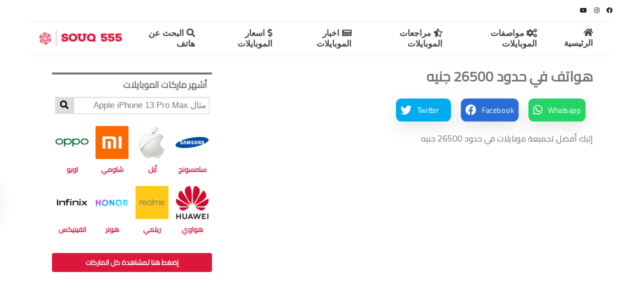

--- FILE ---
content_type: text/html; charset=UTF-8
request_url: https://souq555.com/phones/range-26500/
body_size: 6610
content:
 <!DOCTYPE html>
<html>
<head>
  <title>هواتف في حدود 26500 جنيه</title>
  <meta name="robots" content="index, follow, max-image-preview:large, max-snippet:-1, max-video-preview:-1">
  <meta name="viewport" content="width=device-width, initial-scale=1.0">
  <meta charset="UTF-8">
  <meta name="description" content="هواتف في حدود 26500 جنيه إليك أفضل تجميعة موبايلات في حدود26500 جنيه إذا كنت تبحث عن موبايل في حدود 26500 جنيه أنت في المكان المناسب  فقط علي سوق 555">
  <meta name="keywords" content="هواتف في حدود 26500 جنيه">
  <meta name="author" content="fahd">
  <link rel="preconnect" href="https://fonts.googleapis.com">
<link rel="preconnect" href="https://fonts.gstatic.com" crossorigin>
<link href="https://fonts.googleapis.com/css2?family=Cairo&display=swap" rel="stylesheet">
<link rel="stylesheet" href="https://cdnjs.cloudflare.com/ajax/libs/font-awesome/5.15.4/css/all.min.css">
<!-- conditinal styles start -->
	<link rel="stylesheet" id="phone-prices-style" href="https://souq555.com/wp-content/themes/twentyseventeen-child/css/phone-prices.css?ver=1.0.2" media="all">
<!-- conditinal styles end -->
<!-- main styles start -->
<link rel="stylesheet" id="general-style" href="https://souq555.com/wp-content/themes/twentyseventeen-child/css/general.css?ver=1.1.7" media="all">
<link rel="stylesheet" id="menu-style" href="https://souq555.com/wp-content/themes/twentyseventeen-child/css/menu.css?ver=1.0.0" media="all">
<link rel="stylesheet" id="sidebar-style" href="https://souq555.com/wp-content/themes/twentyseventeen-child/css/sidebar.css?ver=1.0.0" media="all">
<!-- main styles end -->
<script src="https://cdnjs.cloudflare.com/ajax/libs/jquery/3.6.0/jquery.min.js"></script>
<link rel="icon" href="//i0.wp.com/souq555.com/wp-content/uploads/2018/11/cropped-souq555-logo-32x32.jpg" sizes="32x32">
<link rel="icon" href="//i0.wp.com/souq555.com/wp-content/uploads/2018/11/cropped-souq555-logo-192x192.jpg" sizes="192x192">
<link rel="apple-touch-icon" href="//i0.wp.com/souq555.com/wp-content/uploads/2018/11/cropped-souq555-logo-180x180.jpg">
<meta name="msapplication-TileImage" content="https://souq555.com/wp-content/uploads/2018/11/cropped-souq555-logo-270x270.jpg">
<meta name="google-site-verification" content="sjp4nnrgEXb50-ZypE3rGliYRTshINl5mvaiyRDZFr4" />
<script data-ad-client="ca-pub-4500415121276145" async src="https://pagead2.googlesyndication.com/pagead/js/adsbygoogle.js"></script>
<!-- Global site tag (gtag.js) - Google Analytics -->
<script async src="https://www.googletagmanager.com/gtag/js?id=UA-33168741-7"></script>
<script>
window.dataLayer = window.dataLayer || [];
function gtag(){dataLayer.push(arguments);}
gtag('js', new Date());

gtag('config', 'UA-33168741-7');
gtag('config', 'AW-1048578676');
</script>
<!-- Event snippet for Page view souq555 conversion page -->
<script>
gtag('event', 'conversion', {'send_to': 'AW-1048578676/A6Y0CKvb_44DEPSUgPQD'});
</script>
  <!-- Facebook Open Graph -->
  <meta property="og:locale" content="ar_AR">
  <meta property="og:site_name" content="سوق 555 | عالم الموبايلات والتكنولوجيا بين يديك">
  <meta property="og:title" content="هواتف في حدود 26500 جنيه">
  <meta property="og:url" content="https://souq555.com/phones/range-26500/">
  <meta property="og:type" content="article">
  <meta property="og:description" content="هواتف في حدود 26500 جنيه إليك أفضل تجميعة موبايلات في حدود26500 جنيه إذا كنت تبحث عن موبايل في حدود 26500 جنيه أنت في المكان المناسب  فقط علي سوق 555">
  <meta property="og:image" content="">
  <meta property="og:image:url" content="">
  <meta property="og:image:secure_url" content="">
  <!-- Google+ / Schema.org -->
  <meta itemprop="name" content="سوق 555 | عالم الموبايلات والتكنولوجيا بين يديك">
  <meta itemprop="headline" content="هواتف في حدود 26500 جنيه">
  <meta itemprop="description" content="هواتف في حدود 26500 جنيه إليك أفضل تجميعة موبايلات في حدود26500 جنيه إذا كنت تبحث عن موبايل في حدود 26500 جنيه أنت في المكان المناسب  فقط علي سوق 555">
  <meta itemprop="image" content="">
  <meta itemprop="author" content="fahd">
  <!-- Twitter Cards -->
  <meta name="twitter:title" content="هواتف في حدود 26500 جنيه">
  <meta name="twitter:url" content="https://souq555.com/phones/range-26500/">
  <meta name="twitter:description" content="هواتف في حدود 26500 جنيه إليك أفضل تجميعة موبايلات في حدود26500 جنيه إذا كنت تبحث عن موبايل في حدود 26500 جنيه أنت في المكان المناسب  فقط علي سوق 555">
  <meta name="twitter:image" content="">
  <meta name="twitter:card" content="summary_large_image">
</head>
<header class="site_header fm-container">
  <!-- START: Top Contacts -->
  <div class="site_header_top">
    <div class="container">
      <div class="site_header_top_left">
        <ul class="site_social_icons">
          <li><a class="facebook site_social_icon" href="https://www.facebook.com/YEreviews" target="_blank"><span class="fab fa-facebook"></span></a></li>
          <li><a class="twitter site_social_icon" href="https://www.instagram.com/yasser_ezzat/" target="_blank"><span class="fab fa-instagram"></span></a></li>
          <li><a class="youtube site_social_icon" href="https://www.youtube.com/channel/UCmb-bOCJMHSJogk5MZK4wyA" target="_blank"><span class="fab fa-youtube"></span></a></li>
        </ul>
      </div>
    </div>
  </div>
  <!-- END: Top Contacts -->

  <!--
        START: Navbar
    -->
  <nav class="menu_container" id="menu_container">
    <div class="container">
      <div class="menu_flex">

        <a href="https://souq555.com">
          <img src="https://souq555.com/wp-content/uploads/2021/11/souq555-mini.png" alt="Souq555" width="199">
        </a>

        <ul class="menu_item_container">

          <li class="menu_item">
            <a href="https://souq555.com/search">
              <i class="fas fa-search"></i>
              البحث عن هاتف
            </a>
          </li>

          <li class="menu_item">
            <a href="https://souq555.com/phone-prices">
              <i class="fas fa-dollar-sign"></i>
              اسعار الموبايلات
            </a>
          </li>

          <li class="menu_item">
            <a href="https://souq555.com/news">
              <i class="fas fa-newspaper"></i>
              اخبار الموبايلات
            </a>
          </li>

          <li class="menu_item">
            <a href="https://souq555.com/reviews">
              <i class="fas fa-star-half-alt"></i>
              مراجعات الموبايلات
            </a>
          </li>

          <li class="menu_item">
            <a href="https://souq555.com/phones">
              <i class="fas fa-cogs"></i>
              مواصفات الموبايلات
            </a>
          </li>

          <li class="menu_item">
            <a href="https://souq555.com">
              <i class="fas fa-home"></i>
              الرئيسية
            </a>
          </li>

        </ul>
        <div class="menu_icon">
          <label for="check">
            <i class="fas fa-bars"></i>
          </label>
        </div>
      </div>
    </div>
  </nav>
  <div class="phone_nav">
    <input type="checkbox" id="check" checked>
    <div class="phone_menu_container">
      <a href="https://souq555.com" class="phone_logo">
        <img src="https://souq555.com/wp-content/uploads/2021/11/souq555-mini.png" alt="Souq555" width="199">
      </a>
      <a href="https://souq555.com"><i class="fas fa-home"></i> <span>الرئيسية</span></a>
      <a href="https://souq555.com/phones"><i class="fas fa-cogs"></i> <span>مواصفات الموبايلات</span></a>
      <a href="https://souq555.com/reviews"><i class="fas fa-star-half-alt"></i> <span>مراجعات الموبايلات</span></a>
      <a href="https://souq555.com/news"><i class="fas fa-newspaper"></i> <span>اخبار الموبايلات</span></a>
      <a href="https://souq555.com/phone-prices"><i class="fas fa-dollar-sign"></i> <span>اسعار الموبايلات</span></a>
      <a href="https://souq555.com/search"><i class="fas fa-search"></i> <span>البحث عن هاتف</span></a>
      <div class="footer-social">
        <a href="https://www.facebook.com/YEreviews" target="_blank" style="color:black;padding:0;">
          <i class="fab fa-facebook-f" style="padding:0;"></i>
        </a>
        <a href="https://www.youtube.com/channel/UCmb-bOCJMHSJogk5MZK4wyA" target="_blank" style="color:black;padding:0;">
          <i class="fab fa-youtube" style="padding:0;"></i>
        </a>
        <a href="https://www.instagram.com/yasser_ezzat/" target="_blank" style="color:black;padding:0;">
          <i class="fab fa-instagram" style="padding:0;"></i>
        </a>
      </div>
    </div>
  </div>
  <!-- END: Navbar -->
</header>
<body>
  <div class="fm-container">
    <div class="phone-wrap">
  <div class="specs-table">
    <h1>هواتف في حدود 26500 جنيه</h1>
    <div class="share-btn-container">
    <div class="share-btn">
    <div class="share-btn-wrap">
      <a href="whatsapp://send?text=http://souq555.com/phones/range-26500/" data-action="share/whatsapp/share" target="_blank" class="share-whats">
        <i class="fab fa-whatsapp"></i>
        <span>Whatsapp</span>
      </a>
    </div>
  </div>
  <div class="share-btn">
    <div class="share-btn-wrap">
      <a href="https://www.facebook.com/sharer/sharer.php?u=http://souq555.com/phones/range-26500/" target="_blank" class="share-facebook">
        <i class="fab fa-facebook"></i>
        <span>Facebook</span>
      </a>
    </div>
  </div>
  <div class="share-btn">
    <div class="share-btn-wrap">
      <a href="https://twitter.com/share?url=http://souq555.com/phones/range-26500/" class="share-twitter">
        <i class="fab fa-twitter"></i>
        <span>Twitter</span>
      </a>
    </div>
  </div>
</div>
    <p> إليك أفضل تجميعة موبايلات في حدود 26500 جنيه</p>
                
</div> <!-- End Specs Container -->

<div class="sidebar">
  <div class="makes">
        <h3>أشهر ماركات الموبايلات</h3>
      <div class="search-container">
      <div class="sidebar-search">
        <input id="sidebar-search" type="text" placeholder="مثال Apple iPhone 13 Pro Max" name="search" autocomplete="off">
        <button class="sidebar-search-btn"><i class="fa fa-search"></i></button>
      </div>
      <div class="search-dropdown" id="search-dropdown">
      </div>
    </div>
        <div class="makes-grid-4">
    <ul>
      <a href="https://souq555.com/phones/samsung">
        <li>
          <img src="https://souq555.com/wp-content/uploads/2021/11/samsung-sidebar.png" alt="سامسونج" loading="lazy">
          <span>سامسونج</span>
        </li>
      </a>
      <a href="https://souq555.com/phones/apple">
        <li>
          <img src="https://souq555.com/wp-content/uploads/2021/11/apple-sidebar.png" alt="أبل" loading="lazy">
          <span>أبل</span>
        </li>
      </a>
      <a href="https://souq555.com/phones/xiaomi">
        <li>
          <img src="https://souq555.com/wp-content/uploads/2021/11/xiaomi-sidebar.png" alt="شاومي" loading="lazy">
          <span>شاومي</span>
        </li>
      </a>
      <a href="https://souq555.com/phones/oppo">
        <li>
          <img src="https://souq555.com/wp-content/uploads/2021/11/oppo-sidebar.png" alt="اوبو" loading="lazy">
          <span>اوبو</span>
        </li>
      </a>
      <a href="https://souq555.com/phones/huawei">
        <li>
          <img src="https://souq555.com/wp-content/uploads/2021/11/huawei-sidebar.png" alt="هواوي" loading="lazy">
          <span>هواوي</span>
        </li>
      </a>
      <a href="https://souq555.com/phones/realme">
        <li>
          <img src="https://souq555.com/wp-content/uploads/2021/11/realme-sidebar.png" alt="ريلمي" loading="lazy">
          <span>ريلمي</span>
        </li>
      </a>
      <a href="https://souq555.com/phones/honor">
        <li>
          <img src="https://souq555.com/wp-content/uploads/2021/11/honor-sidebar.png" alt="هونر" loading="lazy">
          <span>هونر</span>
        </li>
      </a>
      <a href="https://souq555.com/phones/infinix">
        <li>
          <img src="https://souq555.com/wp-content/uploads/2021/11/infinix-sidebar.png" alt="انفينيكس" loading="lazy">
          <span>انفينيكس</span>
        </li>
      </a>
    </ul>
  </div>

  <div>
    <a class="readmore" href="https://souq555.com/phones">إضغط هنا لمشاهدة كل الماركات</a>
  </div>
    <br>
  <div style="max-width:340px;">
    <script async src="https://pagead2.googlesyndication.com/pagead/js/adsbygoogle.js?client=ca-pub-4500415121276145"
       crossorigin="anonymous"></script>
  <!-- souq Display ad square -->
  <ins class="adsbygoogle"
       style="display:block"
       data-ad-client="ca-pub-4500415121276145"
       data-ad-slot="2401773840"
       data-ad-format="auto"
       data-full-width-responsive="true"></ins>
  <script>
       (adsbygoogle = window.adsbygoogle || []).push({});
  </script>
  </div>
  <h3>ابحث عن هاتف :</h3>
<form action="https://souq555.com/search-results" method="get">
  <div class="dropdown-container">
    <select name="brand1" id="brand_sidebar" class="dropdown">
      <option value="" selected disabled>اختار الماركة</option>
              <option value="Alcatel">Alcatel</option>
              <option value="Apple">Apple</option>
              <option value="BlackBerry">BlackBerry</option>
              <option value="Gionee">Gionee</option>
              <option value="Honor">Honor</option>
              <option value="HTC">HTC</option>
              <option value="Huawei">Huawei</option>
              <option value="Infinix">Infinix</option>
              <option value="Lenovo">Lenovo</option>
              <option value="LG">LG</option>
              <option value="Meizu">Meizu</option>
              <option value="Microsoft">Microsoft</option>
              <option value="Motorola">Motorola</option>
              <option value="Nokia">Nokia</option>
              <option value="OneClick">OneClick</option>
              <option value="OnePlus">OnePlus</option>
              <option value="Oppo">Oppo</option>
              <option value="Realme">Realme</option>
              <option value="Samsung">Samsung</option>
              <option value="Sony">Sony</option>
              <option value="Tecno">Tecno</option>
              <option value="Vivo">Vivo</option>
              <option value="Xiaomi">Xiaomi</option>
          </select>
  </div>
    <div class="dropdown-container">
      <div id="dynamic-model-sidebar">
        <select name="model1" id="model_sidebar" class="dropdown">
          <option value="" selected disabled>اختار الموديل</option>
        </select>
      </div>
  </div>
  <input type="submit" class="readmore" value="دوس هنا" style="font-size: 20px;">
</form>
  <h3 class="centered-sidebar">معاك كام ؟</h3>
  <div class="sidebar_prices" id="style-1">
    <ul>
      <li>
        <a href="https://souq555.com/search-results/?price_min=1000&price_max=2000">
          موبايلات من 1000 لـ 2000 جنيه
        </a>
      </li>
      <li>
        <a href="https://souq555.com/search-results/?price_min=2000&price_max=3000">
          موبايلات من 2000 لـ 3000 جنيه
        </a>
      </li>
      <li>
        <a href="https://souq555.com/search-results/?price_min=3000&price_max=5000">
          موبايلات من 3000 لـ 5000 جنيه
        </a>
      </li>
      <li>
        <a href="https://souq555.com/search-results/?price_min=5000&price_max=8000">
          موبايلات من 5000 لـ 8000 جنيه
        </a>
      </li>
      <li>
        <a href="https://souq555.com/search-results/?price_min=8000&price_max=60000">
          8000 جنيه فأكثر
        </a>
      </li>
    </ul>
  </div>
<h3>أحدث الموبايلات</h3>
<div class="makes-grid-3">
<ul>
            <a href="https://souq555.com/phones/oppo/a36-specs/">
            <li>
              <img src="https://souq555.com/wp-content/uploads/2022/01/Oppo-A36-main-112x150.jpg" alt="Oppo A36" loading="lazy">
              <span>Oppo A36</span>
            </li>
          </a>
	                <a href="https://souq555.com/phones/oppo/a11s-specs/">
            <li>
              <img src="https://souq555.com/wp-content/uploads/2022/01/Oppo-A11s-main-112x150.jpg" alt="Oppo A11s" loading="lazy">
              <span>Oppo A11s</span>
            </li>
          </a>
	                <a href="https://souq555.com/phones/oppo/k9x-specs/">
            <li>
              <img src="https://souq555.com/wp-content/uploads/2022/01/Oppo-K9x-main-112x150.jpg" alt="Oppo K9x" loading="lazy">
              <span>Oppo K9x</span>
            </li>
          </a>
	                <a href="https://souq555.com/phones/oppo/reno7-pro-5g-specs/">
            <li>
              <img src="https://souq555.com/wp-content/uploads/2022/01/Oppo-Reno7-Pro-5G-main-112x150.jpg" alt="Oppo Reno7 Pro 5G" loading="lazy">
              <span>Oppo Reno7 Pro 5G</span>
            </li>
          </a>
	                <a href="https://souq555.com/phones/oppo/reno7-5g-specs/">
            <li>
              <img src="https://souq555.com/wp-content/uploads/2022/01/Oppo-Reno7-5G-main-112x150.jpg" alt="Oppo Reno7 5G" loading="lazy">
              <span>Oppo Reno7 5G</span>
            </li>
          </a>
	                <a href="https://souq555.com/phones/oppo/reno7-se-5g-specs/">
            <li>
              <img src="https://souq555.com/wp-content/uploads/2022/01/Oppo-Reno7-SE-5G-main-112x150.jpg" alt="Oppo Reno7 SE 5G" loading="lazy">
              <span>Oppo Reno7 SE 5G</span>
            </li>
          </a>
	      </ul>
</div>
<h3>أشهر الموبايلات في مصر</h3>
<div class="makes-grid-3">
<ul>
            <a href="https://souq555.com/phones/oppo/reno6-specs/">
            <li>
              <img src="https://souq555.com/wp-content/uploads/2021/12/Oppo-Reno6-4G-112x150.jpg" alt="Oppo Reno6" loading="lazy">
              <span>Oppo Reno6</span>
            </li>
          </a>
	                <a href="https://souq555.com/phones/xiaomi/redmi-note-10s-specs/">
            <li>
              <img src="https://souq555.com/wp-content/uploads/2021/12/Xiaomi-Redmi-Note-10s-Featured-112x150.jpg" alt="Xiaomi Redmi Note 10S" loading="lazy">
              <span>Xiaomi Redmi Note 10S</span>
            </li>
          </a>
	                <a href="https://souq555.com/phones/xiaomi/poco-x3-pro-specs/">
            <li>
              <img src="https://souq555.com/wp-content/uploads/2021/11/Xiaomi-Poco-X3-Pro-112x150.jpg" alt="Xiaomi Poco X3 Pro" loading="lazy">
              <span>Xiaomi Poco X3 Pro</span>
            </li>
          </a>
	                <a href="https://souq555.com/phones/xiaomi/redmi-note-10-pro-specs/">
            <li>
              <img src="https://souq555.com/wp-content/uploads/2021/11/Xiaomi-Redmi-Note-10-Pro-112x150.jpg" alt="Xiaomi Redmi Note 10 Pro" loading="lazy">
              <span>Xiaomi Redmi Note 10 Pro</span>
            </li>
          </a>
	                <a href="https://souq555.com/phones/samsung/galaxy-a52s-5g-specs/">
            <li>
              <img src="https://souq555.com/wp-content/uploads/2021/11/Samsung-Galaxy-A52s-5G-featured-112x150.jpg" alt="Samsung Galaxy A52s 5G" loading="lazy">
              <span>Samsung Galaxy A52s 5G</span>
            </li>
          </a>
	                <a href="https://souq555.com/phones/samsung/galaxy-a12-specs/">
            <li>
              <img src="https://souq555.com/wp-content/uploads/2021/11/Samsung-galaxy-a12-112x150.jpg" alt="Samsung Galaxy A12" loading="lazy">
              <span>Samsung Galaxy A12</span>
            </li>
          </a>
	      </ul>
</div>

</div>
<div style="max-width:340px;">
  <script async src="https://pagead2.googlesyndication.com/pagead/js/adsbygoogle.js?client=ca-pub-4500415121276145"
     crossorigin="anonymous"></script>
<!-- souq Display adVertical -->
<ins class="adsbygoogle"
     style="display:block"
     data-ad-client="ca-pub-4500415121276145"
     data-ad-slot="4808445336"
     data-ad-format="auto"
     data-full-width-responsive="true"></ins>
<script>
     (adsbygoogle = window.adsbygoogle || []).push({});
</script>
</div>
</div> <!-- End sidebar -->

</div> <!-- End Wrap -->
</div> <!-- End Global Container -->
<!-- general script start -->
<script src="https://souq555.com/wp-content/themes/twentyseventeen-child/scripts/general.js?ver=1.0.2"></script>
<!-- general script end -->
<script src="https://cdnjs.cloudflare.com/ajax/libs/selectize.js/0.12.6/js/standalone/selectize.min.js" integrity="sha256-+C0A5Ilqmu4QcSPxrlGpaZxJ04VjsRjKu+G82kl5UJk=" crossorigin="anonymous"></script>
<link rel="stylesheet" href="https://cdnjs.cloudflare.com/ajax/libs/selectize.js/0.12.6/css/selectize.bootstrap3.min.css" integrity="sha256-ze/OEYGcFbPRmvCnrSeKbRTtjG4vGLHXgOqsyLFTRjg=" crossorigin="anonymous" />
<script src="https://souq555.com/wp-content/themes/twentyseventeen-child/scripts/sidebar.js?ver=1.0.0"></script>
<input type="checkbox" id="cs-check" checked>
<div class="cs" id="cs">
	<div class="cs_top">
		<div class="cs_arrow" onclick="closeCart();">
			<i class="fas fa-angle-double-left"></i>
		</div>
	</div>
	<div id="cs-body">
	</div>
</div>
<div class="cs_icon" id="cs-icon" onclick="openCart();">
	<i class="fas fa-mobile-alt"></i>
</div>
	<script type="text/javascript" src="https://souq555.com/wp-content/themes/twentyseventeen-child/scripts/compare.js?ver=1.0.0"></script>
<style media="screen">
	.cs_icon {
    padding: 15px 25px;
    background: #dd163b;
    color: white;
    font-size: 25px;
    border-radius: 0 10px 10px 0;
    box-shadow: 0 10px 30px rgb(0 0 0 / 10%);
    cursor: pointer;
		position: fixed;
    top: 50%;
    height: auto;
		z-index: 8;
		transition: 0.5s;
		transition-property: left;
		left: -70px;
	}
	.cs {
		position: fixed;
    top: 22%;
    height: auto;
		z-index: 9;
		transition: 0.5s;
		transition-property: left;
		left: 0;
		text-align: center;
		background: #fff;
		width: 178px;
		border-radius: 0 10px 10px 0;
		box-shadow: 3px 0 10px rgb(0 0 0 / 6%);
	}
	#cs-check:checked ~ .cs {
	left: -253px;
	}
	#cs-check:not(:checked) ~ .cs_icon {
	left: -253px;
	}

	.cs img {
		display: block;
    margin: auto;
	}
	.cs_top {
		background: #f0f8ff;
		border-radius: 0 10px 0 0;
	}

	.cs_arrow {
		width: 30%;
    background: #4a4a4a;
    text-align: center;
    color: white;
		border-radius: 0 10px 0 0;
		cursor: pointer;
	}

	.cs_item {
		text-align: center;
		position: relative;
	}

	.cs_submit {
		background-color: #4a90e2;
    display: block;
    padding: 8px;
    text-align: center;
    border-radius: 5px;
    color: #fff;
    text-transform: uppercase;
    font-weight: 700;
		cursor: pointer;
	}

	.cs_disabled {
		background-color: #92bcee;
		cursor: not-allowed;
	}

	.cs_submit_con{
		padding: 10px;
	}

	.cs_alert {
		color: #e24a4a;
		font-size: 10px;
	}

	.bordered_b {
		border-bottom: 1px solid #e4e4e4;
	}

	.cs_del {
		position: absolute;
    left: 9px;
    top: 0px;
    color: #dd163b;
    font-size: 22px;
		cursor: pointer;
	}
</style>
</body>
<script src="https://souq555.com/wp-content/themes/twentyseventeen-child/scripts/popup.js?ver=1.0.0"></script>
<link rel="stylesheet" id="popup-style" href="https://souq555.com/wp-content/themes/twentyseventeen-child/css/popup.css?ver=1.0.1" media="all">
<footer>
  <div class="alert-popup" id="alert-popup">
    <div class="alert-center">
      <div class="alert-wrap">
        <div class="alert-close" id="alert-close" onclick="closeAlert();" style="cursor:pointer;">
        X
        </div>
        <a href="https://play.google.com/store/apps/details?id=webview.fahd.souq555" target="_blank" style="cursor:pointer;" onclick="closeAlert();">
        <img class="alert-img" id="alert-img" src="https://souq555.com/wp-content/uploads/2022/01/souq-app-download.jpg">
        </a>
      </div>
    </div>
  </div>
  <div class="footer-dark">
    <div class="fm-container">
      <div class="footer-wrap">
          <div class="footer-item">
            <h3>اشهر الماركات</h3>
              <ul>
                <li><a href="https://souq555.com/phones/samsung/">مواصفات هواتف سامسونج</a></li>
                <li><a href="https://souq555.com/phones/xiaomi/">مواصفات هواتف شاومي</a></li>
                <li><a href="https://souq555.com/phones/oppo/">مواصفات هواتف أوبو</a></li>
                <li><a href="https://souq555.com/phones/apple/">مواصفات هواتف آبل</a></li>
             </ul>
          </div>
          <div class="footer-item">
            <h3>اقسام الموقع</h3>
              <ul>
                <li><a href="https://souq555.com/phones/">مواصفات الموبايلات</a></li>
                <li><a href="https://souq555.com/reviews/">مراجعة الموبايلات</a></li>
                <li><a href="https://souq555.com/news/">اخبار الموبايلات</a></li>
                <li><a href="https://souq555.com/phone-prices/">اسعار الموبايلات</a></li>
                <li><a href="https://souq555.com/search/">البحث عن هاتف</a></li>
             </ul>
          </div>
        <div class="footer-item footer-text">
          <h3>Souq 555</h3>
              <p>موقع سوق 555 متخصص في تقديم كل ما هو جديد في عالم الموبايلات - أحدث اسعار ومواصفات ومراجعات الهواتف الجديدة في الأسواق</p>
        </div>
      </div>
      <div class="footer-social">
        <a href="https://www.facebook.com/YEreviews" target="_blank">
          <i class="fab fa-facebook-f"></i>
        </a>
        <a href="https://www.youtube.com/channel/UCmb-bOCJMHSJogk5MZK4wyA" target="_blank">
          <i class="fab fa-youtube"></i>
        </a>
        <a href="https://www.instagram.com/yasser_ezzat/" target="_blank">
          <i class="fab fa-instagram"></i>
        </a>
      </div>
      <p class="copyright">YasserEzzat © 2018</p>
    </div>
  </div>
<link rel="stylesheet" id="footer-style" href="https://souq555.com/wp-content/themes/twentyseventeen-child/css/footer.css?ver=1.0.0" media="all">
</footer>
</html>


--- FILE ---
content_type: text/html; charset=utf-8
request_url: https://www.google.com/recaptcha/api2/aframe
body_size: 136
content:
<!DOCTYPE HTML><html><head><meta http-equiv="content-type" content="text/html; charset=UTF-8"></head><body><script nonce="ivznyLoX_Bu0W87Lhjrlkg">/** Anti-fraud and anti-abuse applications only. See google.com/recaptcha */ try{var clients={'sodar':'https://pagead2.googlesyndication.com/pagead/sodar?'};window.addEventListener("message",function(a){try{if(a.source===window.parent){var b=JSON.parse(a.data);var c=clients[b['id']];if(c){var d=document.createElement('img');d.src=c+b['params']+'&rc='+(localStorage.getItem("rc::a")?sessionStorage.getItem("rc::b"):"");window.document.body.appendChild(d);sessionStorage.setItem("rc::e",parseInt(sessionStorage.getItem("rc::e")||0)+1);localStorage.setItem("rc::h",'1767663954626');}}}catch(b){}});window.parent.postMessage("_grecaptcha_ready", "*");}catch(b){}</script></body></html>

--- FILE ---
content_type: text/css
request_url: https://souq555.com/wp-content/themes/twentyseventeen-child/css/phone-prices.css?ver=1.0.2
body_size: 3897
content:
.brands-container{display:flex;flex-wrap:wrap;justify-content:center;margin-top:1.5rem}.brands-item{flex:0 0 25%;max-width:25%;padding:0 .5rem}.brands-item span{text-align:center}@media only screen and (max-width:576px){.brands-item{flex:0 0 50%;max-width:50%}}@media only screen and (min-width:768px){.brands-item{flex:0 0 50%;max-width:33.3333%}}@media only screen and (min-width:1366px){.brands-item{flex:0 0 50%;max-width:25%}}.brands-item a{background-color:#fff;border:.1px solid rgba(10,38,58,.10980392156862745);border-radius:.8rem;cursor:pointer;transition:all .1s linear;display:flex;flex-direction:column;align-items:center;padding:.5rem;margin-bottom:1rem}.brands-item a:focus,.brands-item a:hover{border:.1px solid rgb(237 154 31 / 47%);box-shadow:0 0 4px 0 rgb(173 181 189 / 47%)}.brands-item img{display:block;margin-bottom:1rem;width:80px}table{width:95%;border-collapse:collapse;margin:auto;box-shadow:0 2px 8px 0 rgb(0 0 0 / 15%);margin-bottom:25px}thead{background:#333;color:#fff;font-weight:700;border-radius:10px}td,th{padding:14px;font-weight:700}td:nth-of-type(1),th:nth-of-type(1){padding-right:14px}@media only screen and (min-width:631px){tbody{border-bottom:1px solid #e8e8e8}}@media only screen and (max-width:630px){table,tbody,td,th,thead,tr{display:block}thead tr{position:absolute;top:-9999px;left:-9999px}tr{border:1px solid #ccc}td{border:none;border-bottom:1px solid #eee;position:relative;padding-right:50%!important;padding:0;height:35px;display:flex;align-items:center}tbody{margin-bottom:10px}td:after{position:absolute;left:55%;width:41%;white-space:nowrap;background:#333;color:#fff;padding:7px 15px 3px 0}td:nth-of-type(1):after{content:"الموديل"}td:nth-of-type(2):after{content:"سعة التخزين"}td:nth-of-type(3):after{content:"الرامات"}td:nth-of-type(4):after{content:"السعر"}td:nth-of-type(5):after{content:"مقارنة"}}.archive-pagination{width:95%;margin:auto;margin-top:10px}.page-numbers{padding:10px 15px;display:inline-block;background:#333;color:#fff;margin-bottom:10px}.current{background:#e33434}td a{font-weight:700;color:#4a90e2;text-decoration:underline}.form-control{display:block;width:100%;padding:.375rem .75rem;font-size:1rem;font-weight:400;line-height:1.5;color:#212529;background-color:#fff;background-clip:padding-box;border:1px solid #ced4da;-webkit-appearance:none;-moz-appearance:none;appearance:none;border-radius:.25rem;transition:border-color .15s ease-in-out,box-shadow .15s ease-in-out}.form-control:focus{color:#212529;background-color:#fff;border-color:#86b7fe;outline:0;box-shadow:0 0 0 .25rem rgba(13,110,253,.25)}.form-control::-webkit-date-and-time-value{height:1.5em}.form-control::-moz-placeholder{color:#6c757d;opacity:1}.form-control::placeholder{color:#6c757d;opacity:1}.form-control:disabled,.form-control[readonly]{background-color:#e9ecef;opacity:1}.filter{width:95%;margin:auto;margin-bottom:5px}.form-row{display:flex;justify-content:space-between}.form-item{flex:95%;margin:5px}@media only screen and (max-width:992px){.form-row{flex-wrap:wrap}.form-item{flex:45%;margin:5px}.filter{margin-bottom:5px}}.form-item select{background:#fff url("data:image/svg+xml;charset=utf8,%3Csvg xmlns='http://www.w3.org/2000/svg' viewBox='0 0 4 5'%3E%3Cpath fill='%23343a40' d='M2 0L0 2h4zm0 5L0 3h4z'/%3E%3C/svg%3E") no-repeat left .75rem center;background-size:8px 10px;border:1px solid #ced4da;border-radius:.25rem;-webkit-appearance:none;-moz-appearance:none;appearance:none;height:calc(2.25rem + 2px);padding:.375rem .5rem .375rem .75rem;line-height:1.5;color:#495057;vertical-align:middle}.form-item select,.form-item select option{font-family:Cairo}.form-item select option:checked,.form-item select option:focus{background:#004b93;color:#fff}.form-item select option:hover{background:#c9002b!important}h1,p{width:95%;margin-left:auto;margin-right:auto}.add-compare i{font-size:10px}


--- FILE ---
content_type: text/css
request_url: https://souq555.com/wp-content/themes/twentyseventeen-child/css/general.css?ver=1.1.7
body_size: 4416
content:
*{text-align:right;box-sizing:border-box}.none{display:none!important}body{direction:rtl;font-family:Cairo,sans-serif;margin:0}.fm-container{height:auto}@media only screen and (min-width:1200px){.fm-container{max-width:1180px}}@media only screen and (min-width:992px){.fm-container{max-width:960px}}@media only screen and (min-width:768px){.fm-container{max-width:750px}}@media only screen and (min-width:480px){.fm-container{max-width:460px}}.fm-container{max-width:1180px;padding:15px 20px 10px;margin:0 auto;font-size:14px;color:#727374}.sidebar{width:340px;padding:0 10px}.specs-table{width:728px;height:auto}.phone-wrap{display:flex;justify-content:space-evenly}@media only screen and (max-width:1200px){.fm-container{padding:5px}.specs-table{width:65%}.sidebar{width:340px}.phone-wrap{display:flex;justify-content:space-around}}@media only screen and (max-width:992px){.phone-wrap{display:block}.specs-table{width:100%}.sidebar{width:100%;min-height:1000px}}.blog-post-img-0,.phone-image img,iframe{max-width:100%;width:100%}img,iframe{max-width: 100%;}.page-numbers{padding:10px 15px;display:inline-block;background:#333;color:#fff;margin-bottom:10px}.current{background:#e33434}.image_wrap{display:flex;justify-content:space-between;margin:auto}.image_wrap img{width:48%}.specs-table p{font-size:17px;margin:0 0 10px 0}.specs-table h3{font-size:19px;margin:0 0 10px 0}.specs-table h1{margin:0 0 10px 0}.specs-table h2{margin:0 0 10px 0}p:empty{height:0;display:none}.article-image,.blog-post-img-0{margin-bottom:10px;margin-top:10px}@media only screen and (max-width:992px){.specs-table p{font-size:17px;width:95%;margin:auto auto 20px auto}.specs-table h3{font-size:19px;width:95%;margin:auto auto 10px auto}.specs-table h1{width:95%;margin:auto auto 10px auto}.specs-table h2{width:95%;margin:auto auto 10px auto}.image_wrap{width:95%}}.share-btn-container{margin-bottom: 10px;text-align:center;display:flex;flex-wrap:wrap}.share-btn{margin:10px}.share-btn-wrap{display:flex;justify-content:center;align-items:center}.share-btn-wrap a{min-width: 100px;padding:0.5rem 0.5rem;text-decoration:none;display:flex;transition:all .2s ease-in-out;margin-right:10px;direction:ltr;transform:scale(1.1);box-shadow:0 10px 30px rgba(0,0,0,.1);align-items:center;border-radius:10px}.share-btn-wrap i{color:#fff;font-size:20px;padding-right:10px;transition:all .3s ease-in-out}.share-btn-wrap span{align-self:center;transform:translateX(0);transition:all .1s ease-in-out;opacity:1;color:#fff}.share-btn-wrap a:hover i{transform:translateX(30px);padding-right:0;color:#fff}.share-twitter:hover i{transform:translateX(20px)!important}.share-btn-wrap a:hover span{transform:translateX(45px);opacity:0}.share-btn-wrap a:active{transform:scale(1);box-shadow:0 2px 10px rgba(0,0,0,.1)}.share-twitter{background-color:#00acee}.share-facebook{background-color:#286ed6}.share-whats{background-color:#25d366}@font-face{font-family:"fontfutura";src:url("https://fonts.googleapis.com/css?family=Open+Sans") format("ttf");font-weight:normal;font-style:normal;}a.btn-google, a.btn-yt{color:#fff;min-width:287px;}.btn{padding:10px 16px;margin:5px;font-size:18px;line-height:1.3333333;border-radius:6px;text-align:center;white-space:nowrap;vertical-align:middle;-ms-touch-action:manipulation;touch-action:manipulation;cursor:pointer;-webkit-user-select:none;-moz-user-select:none;-ms-user-select:none;user-select:none;border:1px solid transparent;font-weight:500;text-decoration:none;display:inline-block}.btn:active:focus,.btn:focus{outline:0}.btn:focus,.btn:hover{color:#333;text-decoration:none;outline:0}.btn:active{outline:0;-webkit-box-shadow:inset 0 3px 5px rgba(0,0,0,.125);box-shadow:inset 0 3px 5px rgba(0,0,0,.125)}.btn-google{color:#fff;background-color:#111;border-color:#000;padding:23px 16px 5px 40px;position:relative;font-family:fontfutura;font-weight:600}.btn-google:focus{color:#fff;background-color:#555;border-color:#000}.btn-google:active,.btn-google:hover{color:#fff;background-color:#555;border-color:#000;}.btn-google:before{content:"";background-image:url(https://malekcars.com/wp-content/uploads/2021/06/nexus2cee_ic_launcher_play_store_new-1.png);background-size:cover;background-repeat:no-repeat;width:30px;height:30px;position:absolute;left:6px;top:50%;margin-top:-15px}.btn-google:after{content:"حمل تطبيق";position:absolute;top:5px;right:18px;font-size:13px;font-weight:400;font-family: 'Cairo';}


--- FILE ---
content_type: text/css
request_url: https://souq555.com/wp-content/themes/twentyseventeen-child/css/menu.css?ver=1.0.0
body_size: 4611
content:
.site_header{position:relative;top:0;right:0;left:0;z-index:1000;padding:0!important}.site_header_top{padding:8px 0;font-size:.85rem;color:#fff}.site_header_top::after{content:"";display:block;clear:both}.site_header_top .site_header_top_left{float:left}.site_header_top .site_header_top_right{float:right}@media (max-width:575px){.site_header_top .site_header_top_left,.site_header_top .site_header_top_right{float:none;text-align:center}.site_header_top .site_header_top_right{margin-top:10px}}.container{display:-webkit-box;display:-ms-flexbox;display:flex;-ms-flex-wrap:wrap;flex-wrap:wrap;margin:auto!important}.site_social_icons{display:flex;flex-wrap:wrap;padding:0;margin:0;margin-right:0;margin-left:0;margin-right:-2px;margin-left:-2px;list-style-type:none}.site_social_icons>li>*{display:block;width:20px;height:20px;margin:3px;font-size:.9em;line-height:20px;text-align:center;cursor:pointer;background-color:rgba(255,255,255,.75);border-radius:10px;-webkit-transition:.15s background-color,.15s color;-o-transition:.15s background-color,.15s color;transition:.15s background-color,.15s color;color:#171e22}.site_social_icons>li>.twitch:hover{color:#fff;background-color:#5c43a1}.site_social_icons>li>.twitter:hover{color:#fff;background-color:#00b6f1}.site_social_icons>li>.youtube:hover{color:#fff;background-color:red}.site_social_icons>li>.facebook:hover{color:#fff;background-color:#3b5998}.site_social_icon>svg{margin-top:4px;margin-left:1px}@media (min-width:1400px){.container,.container-lg,.container-md,.container-sm,.container-xl,.container-xxl{max-width:1140px}}a{-webkit-transition:.15s color;-o-transition:.15s color;transition:.15s color;text-decoration:none}::-moz-selection{color:#fff;background-color:#303e47}::selection{color:#fff;background-color:#303e47}.site_background_bottom{top:auto;bottom:0}.site_background_fixed{position:fixed;height:100%;background-position:center center;background-size:cover}.site_background_bottom,.site_background_fixed,.site_background_top{position:absolute;top:0;left:0;width:100%;height:auto;pointer-events:none;-webkit-user-select:none;-moz-user-select:none;-ms-user-select:none;user-select:none;z-index:-1}.site_background_bottom{top:auto;bottom:0}.site_social_icons>li>:focus,.site_social_icons>li>:hover{color:#fff!important}.menu_container{position:relative;width:100%;padding:7px 23px;font-family:Montserrat,sans-serif;font-size:1.07rem;color:#444;-webkit-transition:.3s background-color;-o-transition:.3s background-color;transition:.3s background-color;z-index:1000;will-change:background-color;border-bottom:1px solid #eee;border-top:1px solid #eee}.menu_flex{display:flex;width:100%;justify-content:space-between;align-items:center;direction:ltr}.menu_item_container{text-align:right;padding:0;margin:0;list-style-type:none;display:flex;flex-direction:row-reverse;direction:rtl}.menu_item{position:relative;display:inline-block;vertical-align:middle}.menu_item a{color:inherit;position:relative;display:block;padding:6px 21px;font-weight:600;text-transform:uppercase;-webkit-transition:.15s color;-o-transition:.15s color;transition:.15s color}.menu_fixed{position:fixed;top:0;right:0;left:0;-webkit-transition:.2s transform,.2s visibility,.3s background-color;-o-transition:.2s transform,.2s visibility,.3s background-color;transition:.2s transform,.2s visibility,.3s background-color;will-change:transform,visibility,background-color;background-color:#fff;box-shadow:3.5px 6.1px 17px rgb(0 0 0 / 0%)}.menu_icon{font-size:2rem;margin-right:10px;display:none}@media only screen and (max-width:996px){.menu_item_container{display:none}.menu_icon{display:block}}@media only screen and (max-width:996px){.menu_table{display:flex;width:100%;height:100%;align-items:center;justify-content:space-between}}.phone_menu_container{background-color:#fff;position:fixed;left:0;width:250px;height:100%!important;transition:.5s;transition-property:left;z-index:9999;top:0}.phone_menu_container a{color:#444;display:block;width:100%;line-height:60px;text-decoration:none;padding-right:15px;box-sizing:border-box;transition:.5s;transition-property:background;font-size:1.2rem;border-bottom:#4c4c4c29 1px solid;text-align:right;background:#fff!important}.phone_logo{display:block!important;width:100%;max-height:69px;text-align:center!important;padding-top:10px}.phone_menu_container a:hover{background:#19b3d3}.phone_menu_container i{padding-right:10px}#check{display:none}#check:checked~.phone_menu_container{left:-250px}#check:not(:checked)~.phone_menu_container{box-shadow:3.5px 6.1px 30px rgb(0 0 0 / 57%)}#check:checked~.content{margin-left:60px}


--- FILE ---
content_type: text/css
request_url: https://souq555.com/wp-content/themes/twentyseventeen-child/css/sidebar.css?ver=1.0.0
body_size: 2793
content:
.makes-grid-4 ul{padding:0;list-style:none;display:grid;grid-template-columns:auto auto auto auto}.makes-grid-3 ul{padding:0;list-style:none;display:grid;grid-template-columns:auto auto auto}.makes-grid-3 ul li,.makes-grid-4 ul li{text-align:center}.makes-grid-4 ul li:nth-child(1){margin-bottom:20px}.makes-grid-4 ul li img{max-width:66px}.makes-grid-3 ul li span,.makes-grid-4 ul li span{text-align:center;display:block}.brands-item a span,.makes-grid-3 ul a,.makes-grid-4 ul a{font-weight:700;color:#dd163b}.makes-grid-3 ul a{padding:8px;min-width:100px}.makes h3{line-height:32px;border-style:solid;border-width:4px 0 0;padding:5px 10px 0 0;margin-bottom:0;font-size:18px}.sidebar-search-btn{padding:6px 10px;margin-top:8px;background:#ddd;font-size:17px;border:none;cursor:pointer}.makes input[type=text]{padding:6px;margin-top:8px;font-size:17px;border:none;width:85%;-webkit-box-shadow:inset 0 1px 1px rgb(0 0 0 / 8%);box-shadow:inset 0 1px 1px rgb(0 0 0 / 8%);-webkit-transition:border-color ease-in-out .15s,box-shadow ease-in-out .15s;-o-transition:border-color ease-in-out .15s,box-shadow ease-in-out .15s;transition:border-color ease-in-out .15s,box-shadow ease-in-out .15s;border:1px solid #ccc}.sidebar-search{text-align:center;display:flex;align-content:center;justify-content:center;width:320px;margin:auto}.readmore{padding:6px 0;border-radius:4px;color:#fff;width:100%;background-color:#dd163b;display:block;text-align:center;font-weight:700}.readmore:focus,.readmore:hover{background-color:#2196f3;color:#fff}.search-wrap img{width:17%;margin-left:20px}.makes-grid-3 ul li img{max-width:100%}.search-wrap{display:flex;align-items:center;margin-bottom:9px}.search-dropdown{border:1px solid;width:309px;margin:auto;padding-right:9px;padding-top:9px;padding-bottom:9px;display:none}.search-container{margin-bottom:24px}.advanced_btn,.readmore{cursor:pointer}.dropdown-container{margin-top:5px}.selectize-control.rtl .selectize-input>input{width:100%!important}.sidebar_prices ul{list-style:none;padding-right:0;margin:0}.sidebar_prices{margin-top:5px}.sidebar_prices li{display:block;min-width:120px;text-align:right;cursor:pointer;padding:4px 25px 4px 55px;border:1px solid #eee;position:relative;border-radius:4px}.sidebar_prices li::after{font-family:"Font Awesome 5 Free";font-weight:900;content:"\f104";position:absolute;left:32px;top:11px;color:#3a3939;font-size:18px}.sidebar_prices li:hover{color:#fff;background:#dd163b}.sidebar_prices li:hover a,.sidebar_prices li:hover::after{color:#fff}.sidebar_prices li a{color:#3a3939;font-weight:600;font-size:17px}@media only screen and (max-width:475px){.centered-sidebar{border-bottom:1px solid #eee!important;margin-bottom:32px!important;padding:18px 0 18px 0!important;text-align:center}}.selectize-input{min-height:38px}


--- FILE ---
content_type: text/css
request_url: https://souq555.com/wp-content/themes/twentyseventeen-child/css/popup.css?ver=1.0.1
body_size: 393
content:
.alert-popup{text-align:center;display:none;position:fixed;top:0;height:90%;left:0;right:0;margin-left:auto;margin-right:auto;z-index:9999}.alert-img{height:90%}.alert-wrap{display:flex;height:100%;flex-direction:row;margin:auto;margin-top:4%}.alert-close{cursor:pointer;position:absolute;padding:10px 15px;background:#df4a4a;color:#fff;font-weight:700}.alert-center{display:flex;height:100%}


--- FILE ---
content_type: text/css
request_url: https://souq555.com/wp-content/themes/twentyseventeen-child/css/footer.css?ver=1.0.0
body_size: 887
content:
.footer-wrap{display:flex;justify-content:space-evenly;flex-direction:row-reverse;padding:0 10px}.footer-item ul{padding:0;list-style:none;line-height:2}@media only screen and (min-width:948px){.footer-text{width:33%}}@media only screen and (max-width:992px){.footer-item h3,.footer-item p,.footer-item ul li{text-align:center}.footer-wrap{flex-wrap:wrap}}.footer-dark{padding:28px 0;background-color:#282d32}.copyright,.footer-item a,.footer-item h3,.footer-item p,.footer-item ul li{color:#f0f9ff}.footer-item a,.footer-item p{opacity:.6}.footer-social{text-align:center;margin-top:20px}.footer-social a{font-size:20px;width:36px;height:36px;line-height:36px;display:inline-block;text-align:center;border-radius:50%;box-shadow:0 0 0 1px rgb(255 255 255 / 40%);margin:0 8px;color:#fff;opacity:.75}.copyright{text-align:center;padding-top:24px;opacity:.3;font-size:13px;margin-bottom:0}


--- FILE ---
content_type: application/javascript; charset=utf-8
request_url: https://souq555.com/wp-content/themes/twentyseventeen-child/scripts/compare.js?ver=1.0.0
body_size: 2375
content:
function getCookie(e){let o=e+"=",t=decodeURIComponent(document.cookie).split(";");for(let e=0;e<t.length;e++){let n=t[e];for(;" "==n.charAt(0);)n=n.substring(1);if(0==n.indexOf(o))return n.substring(o.length,n.length)}return""}function openCart(){$("#cs").css("left","0"),$("#cs-icon").css("left","-253px")}function closeCart(){$("#cs").css("left","-253px"),$("#cs-icon").css("left","0")}window.onload=function(){var e=getCookie("phone1id"),o=getCookie("phone1title"),t=getCookie("phone1img"),n=getCookie("phone2id"),i=getCookie("phone2title"),p=getCookie("phone2img");(""!=e&&null!=e||""!=n&&null!=n)&&$("#cs-icon").css("left","0"),(""!=e&&null!=e||""!=n&&null!=n)&&jQuery.ajax({type:"POST",url:"https://souq555.com/wp-admin/admin-ajax.php",data:"action=compare_cart&phone1id="+e+"&phone1title="+o+"&phone1img="+t+"&phone2id="+n+"&phone2title="+i+"&phone2img="+p,complete:function(e){jQuery("#cs-body").html(e.responseText)}})},jQuery(".add-compare").on("click",function(e){e.preventDefault(),openCart();var o=getCookie("phone1id"),t=getCookie("phone1title"),n=getCookie("phone1img"),i=getCookie("phone2id"),p=getCookie("phone2title"),h=getCookie("phone2img");if(""!=o&&null!=o&&""!=i&&null!=i)alert("عفوا يمكنك اضافة هاتفين للمقارنة كحد اقصي");else{if(""!=o&&null!=o||""==i&&null==i)if(""!=i&&null!=i||""==o&&null==o){if(!(""!=i&&null!=i||""!=o&&null!=o)){o=jQuery(this).data("phone-id"),n=jQuery(this).data("phone-img"),t=jQuery(this).data("phone-title"),i="",h="",p="";document.cookie="phone1id="+o+"; path=/",document.cookie="phone1title="+t+"; path=/",document.cookie="phone1img="+n+"; path=/"}}else{var i=jQuery(this).data("phone-id"),h=jQuery(this).data("phone-img"),p=jQuery(this).data("phone-title");document.cookie="phone2id="+i+"; path=/",document.cookie="phone2title="+p+"; path=/",document.cookie="phone2img="+h+"; path=/"}else{var o=jQuery(this).data("phone-id"),n=jQuery(this).data("phone-img"),t=jQuery(this).data("phone-title");document.cookie="phone1id="+o+"; path=/",document.cookie="phone1title="+t+"; path=/",document.cookie="phone1img="+n+"; path=/"}jQuery.ajax({type:"POST",url:"https://souq555.com/wp-admin/admin-ajax.php",data:"action=compare_cart&phone1id="+o+"&phone1title="+t+"&phone1img="+n+"&phone2id="+i+"&phone2title="+p+"&phone2img="+h,complete:function(e){jQuery("#cs-body").html(e.responseText)}})}});


--- FILE ---
content_type: application/javascript; charset=utf-8
request_url: https://souq555.com/wp-content/themes/twentyseventeen-child/scripts/popup.js?ver=1.0.0
body_size: 316
content:
function closeAlert(){document.getElementById("alert-popup").style.display="none"}$(document).ready(function(){setTimeout(function(){let e=sessionStorage.getItem("popupShown94");window.location;null==e&&(document.getElementById("alert-popup").style.display="block",sessionStorage.setItem("popupShown94",1))},5e3)});


--- FILE ---
content_type: application/javascript; charset=utf-8
request_url: https://souq555.com/wp-content/themes/twentyseventeen-child/scripts/sidebar.js?ver=1.0.0
body_size: 861
content:
jQuery("#brand_sidebar").change(function(e){e.preventDefault();var a=jQuery("#brand_sidebar").val();jQuery.ajax({type:"POST",url:"https://souq555.com/wp-admin/admin-ajax.php",data:"action=dynamic_models_sidebar&brand="+a,complete:function(e){jQuery("#dynamic-model-sidebar").html(e.responseText)}})}),$(document).ready(function(){$("#model_sidebar").selectize({sortField:"text"}),$("#brand_sidebar").selectize({sortField:"text"})}),jQuery("#sidebar-search").keyup(function(e){e.preventDefault();var a=jQuery("#sidebar-search").val();a.length>=3?jQuery.ajax({type:"POST",url:"https://souq555.com/wp-admin/admin-ajax.php",data:"action=sidebar_search&txt="+a,complete:function(e){jQuery("#search-dropdown").html(e.responseText),document.getElementById("search-dropdown").style.display="block"}}):document.getElementById("search-dropdown").style.display="none"});


--- FILE ---
content_type: application/javascript; charset=utf-8
request_url: https://souq555.com/wp-content/themes/twentyseventeen-child/scripts/general.js?ver=1.0.2
body_size: 266
content:
var distance=$("#menu_container").offset().top;$(window).scroll(function(){var e=document.getElementById("menu_container");document.getElementById("slider_container");$(window).scrollTop()>=distance?e.classList.add("menu_fixed"):e.classList.remove("menu_fixed")});
